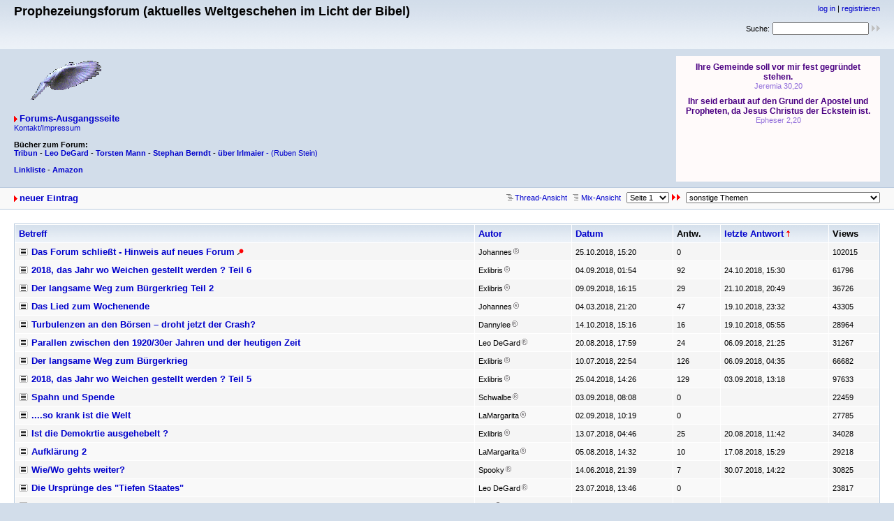

--- FILE ---
content_type: text/html
request_url: http://prophezeiungsforum.de/forum/board.php?page=0&category=7&order=last_answer&descasc=DESC
body_size: 6364
content:
<!DOCTYPE html PUBLIC "-//W3C//DTD XHTML 1.0 Strict//EN" "http://www.w3.org/TR/xhtml1/DTD/xhtml1-strict.dtd">
<html xmlns="http://www.w3.org/1999/xhtml" xml:lang="de">

<head>
<title>Prophezeiungsforum (aktuelles Weltgeschehen im Licht der Bibel)</title>
<meta http-equiv="content-type" content="text/html; charset=ISO-8859-1" />
<meta name="description" content="" />
<meta name="keywords" content="" />
<link rel="stylesheet" type="text/css" href="style.css" media="all" />
<link rel="alternate" type="application/rss+xml" title="RSS Feed" href="rss.php" />
<script src="javascripts.js" type="text/javascript"></script>
</head>

<body>
<div id="top">
<div class="left">


<h1>Prophezeiungsforum (aktuelles Weltgeschehen im Licht der Bibel)</h1>
<br>
<br>
<img src = http://www.prophezeiungsforum.de/forum/Taube.gif>



<p class="index"><a href="index.php" title="zur Forums-Ausgangsseite" class="textlink">Forums-Ausgangsseite</a>

 <p class="home"><a href="http://www.prophezeiungsforum.de/impressum.htm">Kontakt/Impressum</a>


<br>
<br>

<b>Bücher zum Forum:

<br>
<a href="http://amzn.to/2oiu0It" target="_blank">Tribun</a>  -  
<a href="http://amzn.to/2oEXRvD" target="_blank">Leo DeGard</a>  -  
<a href="http://amzn.to/2nW1HDt" target="_blank">Torsten Mann</a>  -  
<a href="http://amzn.to/2oEUrZF" target="_blank">Stephan Berndt</a>  -  
<a href="http://amzn.to/2oiwt5x" target="_blank">über Irlmaier</<a></b>  -  
<a href="http://amzn.to/2oiiiO2" target="_blank">(Ruben Stein)</a>  
<br>	

<br>
<a href="http://www.ntmb.de/hit/7537" target="_blank"><b>Linkliste</b></a> -  
<a href="http://amzn.to/2pypOEl" target="_blank"><b>Amazon</b></a>
<br>


</p></div>

<div class="right"><p class="usermenu"><a href="login.php" title="einloggen">log in</a> | <a href="register.php" title="als User anmelden">registrieren</a></p><form action="search.php" method="get" title="Forumseintr�ge nach Stichw�rtern durchsuchen"><div class="search">Suche:<span class="normal">&nbsp;</span><input class="searchfield" type="text" name="search" value="" size="20" /><span class="normal">&nbsp;</span><input type="image" name="" src="img/submit.gif" alt="&raquo;" /></div></form>

<br>
<br>
<br>

<iframe frameborder="no" width=292 height=180 scrolling=auto name="Losung3" src="http://www.combib.de/losungformat/heute.html#FFFAFA#4B0082#9370DB#FFDEAD#000000#Arial,Helvetica,Geneva,Swiss,SunSans-Regular#7pt#9pt#8pt#7pt#9px#9px#2px#60px#center#bold#none#0#0#1#2#F5DEB3#x#FFFAFA#x#x#B0C4DE#FDF5E6#FDF5E6#B0C4DE#1#1#_blank#ue#lb#1#x#x#x">
          <!-- Der nachfolgende Text wird angezeigt, falls der Browser des Besuchers Ihrer Seite keine eingebetteten Frames unterstützt: -->
          Da Ihr Browser keine eingebetteten Frames unterst&uuml;tzt, kann die Losung zum Tag hier leider nicht angezeigt werden!

</iframe>

<br>

</div>

<div id="topnav">
<div class="left"><a class="textlink" href="posting.php?view=board&amp;category=7" title="neuen Eintrag verfassen">neuer Eintrag</a></div>
<div class="right"> &nbsp;<span class="small"><a href="forum.php?category=7" title="in die Thread-Ansicht wechseln"><img src="img/thread.gif" alt="" width="12" height="9" />Thread-Ansicht</a></span> &nbsp;<span class="small"><a href="mix.php?category=7" title="in die Mix-Ansicht wechseln"><img src="img/mix.gif" alt="" width="12" height="9" />Mix-Ansicht</a></span>&nbsp; <form action="board.php" method="get" title="Seite ausw�hlen"><div style="display: inline;"><input type="hidden" name="order" value="last_answer" /><input type="hidden" name="descasc" value="DESC" /><input type="hidden" name="category" value="7" /><select class="kat" size="1" name="page" onchange="this.form.submit();"><option value="0" selected="selected">Seite 1</option><option value="1">Seite 2</option><option value="2">Seite 3</option><option value="3">Seite 4</option><option value="4">Seite 5</option><option value="5">Seite 6</option><option value="6">Seite 7</option><option value="7">Seite 8</option><option value="8">Seite 9</option><option value="9">Seite 10</option></select><noscript>&nbsp;<input type="image" name="" value="" src="img/submit.gif" alt="&raquo;" /></noscript></div></form>&nbsp;<a href="board.php?page=1&amp;order=last_answer&amp;descasc=DESC&amp;category=7"><img src="img/next.gif" alt="&raquo;" title="n�chste Seite" width="12" height="9" onmouseover="this.src='img/next_mo.gif';" onmouseout="this.src='img/next.gif';" /></a>&nbsp;&nbsp;<form method="get" action="board.php" title="Kategorie ausw�hlen"><div style="display: inline;"><select class="kat" size="1" name="category" onchange="this.form.submit();"><option value="0">alle Kategorien</option><option value="10">Biblische Prophezeiungen / Zusammenh�nge</option><option value="4">Israel / Naher Osten</option><option value="1">sonstige Prophezeiungen</option><option value="7" selected="selected">sonstige Themen</option><option value="18">Pause</option><option value="19">Archiv_Datenschutz</option><option value="20">Archiv_Vorsorge</option><option value="21">Archiv_Biblische Prophezeiungen / Zusammenhänge</option><option value="22">Archiv_Israel / Naher Osten</option><option value="23">Archiv_sonstige Prophezeiungen</option><option value="24">Archiv_sonstige Themen</option></select><noscript> <input type="image" name="" value="" src="img/submit.gif" alt="&raquo;" /></noscript></div></form></div>
</div>
<div id="content"><table class="normaltab" cellspacing="1" cellpadding="5">
  <tr>
  <th><a href="board.php?category=7&amp;order=subject&amp;descasc=ASC" title="nach dieser Spalte sortieren">Betreff</a></th>
    <th><a href="board.php?category=7&amp;order=name&amp;descasc=ASC" title="nach dieser Spalte sortieren">Autor</a></th>
  <th><a href="board.php?category=7&amp;order=time&amp;descasc=DESC" title="nach dieser Spalte sortieren">Datum</a></th>
  <th>Antw.</th>
  <th><a href="board.php?category=7&amp;order=last_answer&amp;descasc=ASC" title="nach dieser Spalte sortieren">letzte&nbsp;Antwort</a>&nbsp;<img src="img/desc.gif" alt="[desc]" width="5" height="9" /></th>
    <th>Views</th>  </tr>
    <tr>
  <td class="a"><a class="thread" href="board_entry.php?id=26293&amp;page=0&amp;category=7&amp;order=last_answer&amp;descasc=DESC">Das Forum schließt - Hinweis auf neues Forum</a> <img src="img/fixed.gif" width="9" height="9" title="Thread fixiert" alt="*" /></td>
    <td class="a"><span class="small">Johannes</span><img src="img/registered.gif" alt="(R)" width="10" height="10" title="registrierter User" />   </td>
   <td class="a"><span class="small">25.10.2018, 15:20</span></td>
   <td class="a"><span class="small">0</span></td>
   <td class="a"><span class="small">&nbsp;</span></td>
      <td class="a"><span class="small">102015</span></td>
      </tr>
     <tr>
  <td class="b"><a class="thread" href="board_entry.php?id=26039&amp;page=0&amp;category=7&amp;order=last_answer&amp;descasc=DESC">2018, das Jahr wo Weichen gestellt werden ? Teil 6</a></td>
    <td class="b"><span class="small">Exlibris</span><img src="img/registered.gif" alt="(R)" width="10" height="10" title="registrierter User" />   </td>
   <td class="b"><span class="small">04.09.2018, 01:54</span></td>
   <td class="b"><span class="small">92</span></td>
   <td class="b"><span class="small">24.10.2018, 15:30</span></td>
      <td class="b"><span class="small">61796</span></td>
      </tr>
     <tr>
  <td class="a"><a class="thread" href="board_entry.php?id=26061&amp;page=0&amp;category=7&amp;order=last_answer&amp;descasc=DESC">Der langsame Weg zum Bürgerkrieg Teil 2</a></td>
    <td class="a"><span class="small">Exlibris</span><img src="img/registered.gif" alt="(R)" width="10" height="10" title="registrierter User" />   </td>
   <td class="a"><span class="small">09.09.2018, 16:15</span></td>
   <td class="a"><span class="small">29</span></td>
   <td class="a"><span class="small">21.10.2018, 20:49</span></td>
      <td class="a"><span class="small">36726</span></td>
      </tr>
     <tr>
  <td class="b"><a class="thread" href="board_entry.php?id=23727&amp;page=0&amp;category=7&amp;order=last_answer&amp;descasc=DESC">Das Lied zum Wochenende</a></td>
    <td class="b"><span class="small">Johannes</span><img src="img/registered.gif" alt="(R)" width="10" height="10" title="registrierter User" />   </td>
   <td class="b"><span class="small">04.03.2018, 21:20</span></td>
   <td class="b"><span class="small">47</span></td>
   <td class="b"><span class="small">19.10.2018, 23:32</span></td>
      <td class="b"><span class="small">43305</span></td>
      </tr>
     <tr>
  <td class="a"><a class="thread" href="board_entry.php?id=26220&amp;page=0&amp;category=7&amp;order=last_answer&amp;descasc=DESC">Turbulenzen an den Börsen – droht jetzt der Crash?</a></td>
    <td class="a"><span class="small">Dannylee</span><img src="img/registered.gif" alt="(R)" width="10" height="10" title="registrierter User" />   </td>
   <td class="a"><span class="small">14.10.2018, 15:16</span></td>
   <td class="a"><span class="small">16</span></td>
   <td class="a"><span class="small">19.10.2018, 05:55</span></td>
      <td class="a"><span class="small">28964</span></td>
      </tr>
     <tr>
  <td class="b"><a class="thread" href="board_entry.php?id=25936&amp;page=0&amp;category=7&amp;order=last_answer&amp;descasc=DESC">Parallen zwischen den 1920/30er Jahren und der heutigen Zeit</a></td>
    <td class="b"><span class="small">Leo DeGard</span><img src="img/registered.gif" alt="(R)" width="10" height="10" title="registrierter User" />   </td>
   <td class="b"><span class="small">20.08.2018, 17:59</span></td>
   <td class="b"><span class="small">24</span></td>
   <td class="b"><span class="small">06.09.2018, 21:25</span></td>
      <td class="b"><span class="small">31267</span></td>
      </tr>
     <tr>
  <td class="a"><a class="thread" href="board_entry.php?id=25525&amp;page=0&amp;category=7&amp;order=last_answer&amp;descasc=DESC">Der langsame Weg zum Bürgerkrieg</a></td>
    <td class="a"><span class="small">Exlibris</span><img src="img/registered.gif" alt="(R)" width="10" height="10" title="registrierter User" />   </td>
   <td class="a"><span class="small">10.07.2018, 22:54</span></td>
   <td class="a"><span class="small">126</span></td>
   <td class="a"><span class="small">06.09.2018, 04:35</span></td>
      <td class="a"><span class="small">66682</span></td>
      </tr>
     <tr>
  <td class="b"><a class="thread" href="board_entry.php?id=24649&amp;page=0&amp;category=7&amp;order=last_answer&amp;descasc=DESC">2018, das Jahr wo Weichen gestellt werden ? Teil 5</a></td>
    <td class="b"><span class="small">Exlibris</span><img src="img/registered.gif" alt="(R)" width="10" height="10" title="registrierter User" />   </td>
   <td class="b"><span class="small">25.04.2018, 14:26</span></td>
   <td class="b"><span class="small">129</span></td>
   <td class="b"><span class="small">03.09.2018, 13:18</span></td>
      <td class="b"><span class="small">97633</span></td>
      </tr>
     <tr>
  <td class="a"><a class="thread" href="board_entry.php?id=26037&amp;page=0&amp;category=7&amp;order=last_answer&amp;descasc=DESC">Spahn und Spende</a></td>
    <td class="a"><span class="small">Schwalbe</span><img src="img/registered.gif" alt="(R)" width="10" height="10" title="registrierter User" />   </td>
   <td class="a"><span class="small">03.09.2018, 08:08</span></td>
   <td class="a"><span class="small">0</span></td>
   <td class="a"><span class="small">&nbsp;</span></td>
      <td class="a"><span class="small">22459</span></td>
      </tr>
     <tr>
  <td class="b"><a class="thread" href="board_entry.php?id=26031&amp;page=0&amp;category=7&amp;order=last_answer&amp;descasc=DESC">....so krank ist die Welt</a></td>
    <td class="b"><span class="small">LaMargarita</span><img src="img/registered.gif" alt="(R)" width="10" height="10" title="registrierter User" />   </td>
   <td class="b"><span class="small">02.09.2018, 10:19</span></td>
   <td class="b"><span class="small">0</span></td>
   <td class="b"><span class="small">&nbsp;</span></td>
      <td class="b"><span class="small">27785</span></td>
      </tr>
     <tr>
  <td class="a"><a class="thread" href="board_entry.php?id=25549&amp;page=0&amp;category=7&amp;order=last_answer&amp;descasc=DESC">Ist die Demokrtie ausgehebelt ?</a></td>
    <td class="a"><span class="small">Exlibris</span><img src="img/registered.gif" alt="(R)" width="10" height="10" title="registrierter User" />   </td>
   <td class="a"><span class="small">13.07.2018, 04:46</span></td>
   <td class="a"><span class="small">25</span></td>
   <td class="a"><span class="small">20.08.2018, 11:42</span></td>
      <td class="a"><span class="small">34028</span></td>
      </tr>
     <tr>
  <td class="b"><a class="thread" href="board_entry.php?id=25845&amp;page=0&amp;category=7&amp;order=last_answer&amp;descasc=DESC">Aufklärung 2</a></td>
    <td class="b"><span class="small">LaMargarita</span><img src="img/registered.gif" alt="(R)" width="10" height="10" title="registrierter User" />   </td>
   <td class="b"><span class="small">05.08.2018, 14:32</span></td>
   <td class="b"><span class="small">10</span></td>
   <td class="b"><span class="small">17.08.2018, 15:29</span></td>
      <td class="b"><span class="small">29218</span></td>
      </tr>
     <tr>
  <td class="a"><a class="thread" href="board_entry.php?id=25267&amp;page=0&amp;category=7&amp;order=last_answer&amp;descasc=DESC">Wie/Wo gehts weiter?</a></td>
    <td class="a"><span class="small">Spooky</span><img src="img/registered.gif" alt="(R)" width="10" height="10" title="registrierter User" />   </td>
   <td class="a"><span class="small">14.06.2018, 21:39</span></td>
   <td class="a"><span class="small">7</span></td>
   <td class="a"><span class="small">30.07.2018, 14:22</span></td>
      <td class="a"><span class="small">30825</span></td>
      </tr>
     <tr>
  <td class="b"><a class="thread" href="board_entry.php?id=25638&amp;page=0&amp;category=7&amp;order=last_answer&amp;descasc=DESC">Die Ursprünge des &quot;Tiefen Staates&quot;</a></td>
    <td class="b"><span class="small">Leo DeGard</span><img src="img/registered.gif" alt="(R)" width="10" height="10" title="registrierter User" />   </td>
   <td class="b"><span class="small">23.07.2018, 13:46</span></td>
   <td class="b"><span class="small">0</span></td>
   <td class="b"><span class="small">&nbsp;</span></td>
      <td class="b"><span class="small">23817</span></td>
      </tr>
     <tr>
  <td class="a"><a class="thread" href="board_entry.php?id=24630&amp;page=0&amp;category=7&amp;order=last_answer&amp;descasc=DESC">Bayern bekennt sich beispielhaft zum Christentum!</a></td>
    <td class="a"><span class="small">kyrn</span><img src="img/registered.gif" alt="(R)" width="10" height="10" title="registrierter User" />   </td>
   <td class="a"><span class="small">24.04.2018, 22:54</span></td>
   <td class="a"><span class="small">26</span></td>
   <td class="a"><span class="small">29.04.2018, 02:02</span></td>
      <td class="a"><span class="small">23524</span></td>
      </tr>
     <tr>
  <td class="b"><a class="thread" href="board_entry.php?id=24254&amp;page=0&amp;category=7&amp;order=last_answer&amp;descasc=DESC">Frauen waren mal Thema hier...</a></td>
    <td class="b"><span class="small">Zitrone</span><img src="img/registered.gif" alt="(R)" width="10" height="10" title="registrierter User" />   </td>
   <td class="b"><span class="small">06.04.2018, 11:40</span></td>
   <td class="b"><span class="small">3</span></td>
   <td class="b"><span class="small">07.04.2018, 20:24</span></td>
      <td class="b"><span class="small">18499</span></td>
      </tr>
     <tr>
  <td class="a"><a class="thread" href="board_entry.php?id=24236&amp;page=0&amp;category=7&amp;order=last_answer&amp;descasc=DESC">Zuschrift Mitleser</a></td>
    <td class="a"><span class="small">Zitrone</span><img src="img/registered.gif" alt="(R)" width="10" height="10" title="registrierter User" />   </td>
   <td class="a"><span class="small">05.04.2018, 11:11</span></td>
   <td class="a"><span class="small">2</span></td>
   <td class="a"><span class="small">05.04.2018, 18:15</span></td>
      <td class="a"><span class="small">21339</span></td>
      </tr>
     <tr>
  <td class="b"><a class="thread" href="board_entry.php?id=18938&amp;page=0&amp;category=7&amp;order=last_answer&amp;descasc=DESC">Kuriositäten</a></td>
    <td class="b"><span class="small">Exlibris</span><img src="img/registered.gif" alt="(R)" width="10" height="10" title="registrierter User" />   </td>
   <td class="b"><span class="small">13.07.2017, 18:47</span></td>
   <td class="b"><span class="small">52</span></td>
   <td class="b"><span class="small">02.04.2018, 11:11</span></td>
      <td class="b"><span class="small">38556</span></td>
      </tr>
     <tr>
  <td class="a"><a class="thread" href="board_entry.php?id=24027&amp;page=0&amp;category=7&amp;order=last_answer&amp;descasc=DESC">Thread von Goran ist im 'Wohnzimmer'</a></td>
    <td class="a"><span class="small">Johannes</span><img src="img/registered.gif" alt="(R)" width="10" height="10" title="registrierter User" />   </td>
   <td class="a"><span class="small">21.03.2018, 21:42</span></td>
   <td class="a"><span class="small">0</span></td>
   <td class="a"><span class="small">&nbsp;</span></td>
      <td class="a"><span class="small">14917</span></td>
      </tr>
     <tr>
  <td class="b"><a class="thread" href="board_entry.php?id=24025&amp;page=0&amp;category=7&amp;order=last_answer&amp;descasc=DESC">Bennu</a></td>
    <td class="b"><span class="small">Silberschwinge</span><img src="img/registered.gif" alt="(R)" width="10" height="10" title="registrierter User" />   </td>
   <td class="b"><span class="small">21.03.2018, 20:37</span></td>
   <td class="b"><span class="small">0</span></td>
   <td class="b"><span class="small">&nbsp;</span></td>
      <td class="b"><span class="small">14883</span></td>
      </tr>
     <tr>
  <td class="a"><a class="thread" href="board_entry.php?id=23840&amp;page=0&amp;category=7&amp;order=last_answer&amp;descasc=DESC">Vorstellung Kufo</a></td>
    <td class="a"><span class="small">Kufo</span><img src="img/registered.gif" alt="(R)" width="10" height="10" title="registrierter User" />   </td>
   <td class="a"><span class="small">12.03.2018, 06:01</span></td>
   <td class="a"><span class="small">13</span></td>
   <td class="a"><span class="small">13.03.2018, 18:50</span></td>
      <td class="a"><span class="small">16906</span></td>
      </tr>
     <tr>
  <td class="b"><a class="thread" href="board_entry.php?id=23893&amp;page=0&amp;category=7&amp;order=last_answer&amp;descasc=DESC">Auch das Militär in Österreich sorgt vor</a></td>
    <td class="b"><span class="small">BigR</span><img src="img/registered.gif" alt="(R)" width="10" height="10" title="registrierter User" />   </td>
   <td class="b"><span class="small">13.03.2018, 17:21</span></td>
   <td class="b"><span class="small">1</span></td>
   <td class="b"><span class="small">13.03.2018, 17:47</span></td>
      <td class="b"><span class="small">19639</span></td>
      </tr>
     <tr>
  <td class="a"><a class="thread" href="board_entry.php?id=23897&amp;page=0&amp;category=7&amp;order=last_answer&amp;descasc=DESC">Jasinna ist zurück..</a></td>
    <td class="a"><span class="small">Zitrone</span><img src="img/registered.gif" alt="(R)" width="10" height="10" title="registrierter User" />   </td>
   <td class="a"><span class="small">13.03.2018, 17:45</span></td>
   <td class="a"><span class="small">0</span></td>
   <td class="a"><span class="small">&nbsp;</span></td>
      <td class="a"><span class="small">14323</span></td>
      </tr>
     <tr>
  <td class="b"><a class="thread" href="board_entry.php?id=23821&amp;page=0&amp;category=7&amp;order=last_answer&amp;descasc=DESC">@Eseka ___ @Johnny35 ___ @Blitz</a></td>
    <td class="b"><span class="small">Johannes</span><img src="img/registered.gif" alt="(R)" width="10" height="10" title="registrierter User" />   </td>
   <td class="b"><span class="small">10.03.2018, 17:00</span></td>
   <td class="b"><span class="small">2</span></td>
   <td class="b"><span class="small">10.03.2018, 21:19</span></td>
      <td class="b"><span class="small">20260</span></td>
      </tr>
     <tr>
  <td class="a"><a class="thread" href="board_entry.php?id=19440&amp;page=0&amp;category=7&amp;order=last_answer&amp;descasc=DESC">Hausmittel zur Wundversorgung im Notfall?</a></td>
    <td class="a"><span class="small">Varuna</span><img src="img/registered.gif" alt="(R)" width="10" height="10" title="registrierter User" />   </td>
   <td class="a"><span class="small">08.08.2017, 17:34</span></td>
   <td class="a"><span class="small">40</span></td>
   <td class="a"><span class="small">01.03.2018, 21:18</span></td>
      <td class="a"><span class="small">18371</span></td>
      </tr>
     <tr>
  <td class="b"><a class="thread" href="board_entry.php?id=23389&amp;page=0&amp;category=7&amp;order=last_answer&amp;descasc=DESC">Killerbee und der Volkslehrer</a></td>
    <td class="b"><span class="small">Schwan</span><img src="img/registered.gif" alt="(R)" width="10" height="10" title="registrierter User" />   </td>
   <td class="b"><span class="small">22.02.2018, 19:34</span></td>
   <td class="b"><span class="small">11</span></td>
   <td class="b"><span class="small">23.02.2018, 18:36</span></td>
      <td class="b"><span class="small">17319</span></td>
      </tr>
     <tr>
  <td class="a"><a class="thread" href="board_entry.php?id=23208&amp;page=0&amp;category=7&amp;order=last_answer&amp;descasc=DESC">@Paraglider - Bitte nochmal schreiben</a></td>
    <td class="a"><span class="small">Johannes</span><img src="img/registered.gif" alt="(R)" width="10" height="10" title="registrierter User" />   </td>
   <td class="a"><span class="small">13.02.2018, 22:04</span></td>
   <td class="a"><span class="small">0</span></td>
   <td class="a"><span class="small">&nbsp;</span></td>
      <td class="a"><span class="small">16493</span></td>
      </tr>
     <tr>
  <td class="b"><a class="thread" href="board_entry.php?id=18135&amp;page=0&amp;category=7&amp;order=last_answer&amp;descasc=DESC">The sound of silence</a></td>
    <td class="b"><span class="small">Dannylee</span><img src="img/registered.gif" alt="(R)" width="10" height="10" title="registrierter User" />   </td>
   <td class="b"><span class="small">04.06.2017, 15:09</span></td>
   <td class="b"><span class="small">28</span></td>
   <td class="b"><span class="small">11.02.2018, 18:07</span></td>
      <td class="b"><span class="small">19747</span></td>
      </tr>
     <tr>
  <td class="a"><a class="thread" href="board_entry.php?id=23140&amp;page=0&amp;category=7&amp;order=last_answer&amp;descasc=DESC">Lateinische Ausgabe der Bibel</a></td>
    <td class="a"><span class="small">BigR</span><img src="img/registered.gif" alt="(R)" width="10" height="10" title="registrierter User" />   </td>
   <td class="a"><span class="small">10.02.2018, 14:55</span></td>
   <td class="a"><span class="small">0</span></td>
   <td class="a"><span class="small">&nbsp;</span></td>
      <td class="a"><span class="small">16622</span></td>
      </tr>
     <tr>
  <td class="b"><a class="thread" href="board_entry.php?id=23101&amp;page=0&amp;category=7&amp;order=last_answer&amp;descasc=DESC">WW III Krieg ohne Kriegserklärung</a></td>
    <td class="b"><span class="small">Schwan</span><img src="img/registered.gif" alt="(R)" width="10" height="10" title="registrierter User" />   </td>
   <td class="b"><span class="small">08.02.2018, 09:59</span></td>
   <td class="b"><span class="small">5</span></td>
   <td class="b"><span class="small">09.02.2018, 00:27</span></td>
      <td class="b"><span class="small">18186</span></td>
      </tr>
     <tr>
  <td class="a"><a class="thread" href="board_entry.php?id=22931&amp;page=0&amp;category=7&amp;order=last_answer&amp;descasc=DESC">Zwischen-Rufer, -Brüller und -Keifer wie eine Stalinorgel</a></td>
    <td class="a"><span class="small">Zitrone</span><img src="img/registered.gif" alt="(R)" width="10" height="10" title="registrierter User" />   </td>
   <td class="a"><span class="small">02.02.2018, 09:10</span></td>
   <td class="a"><span class="small">0</span></td>
   <td class="a"><span class="small">&nbsp;</span></td>
      <td class="a"><span class="small">15494</span></td>
      </tr>
     <tr>
  <td class="b"><a class="thread" href="board_entry.php?id=22865&amp;page=0&amp;category=7&amp;order=last_answer&amp;descasc=DESC">zu wem betet Ihr?</a></td>
    <td class="b"><span class="small">tophlu</span><img src="img/registered.gif" alt="(R)" width="10" height="10" title="registrierter User" />   </td>
   <td class="b"><span class="small">29.01.2018, 03:13</span></td>
   <td class="b"><span class="small">13</span></td>
   <td class="b"><span class="small">30.01.2018, 00:58</span></td>
      <td class="b"><span class="small">18394</span></td>
      </tr>
     <tr>
  <td class="a"><a class="thread" href="board_entry.php?id=22840&amp;page=0&amp;category=7&amp;order=last_answer&amp;descasc=DESC">the economist 1988</a></td>
    <td class="a"><span class="small">LaMargarita</span><img src="img/registered.gif" alt="(R)" width="10" height="10" title="registrierter User" />   </td>
   <td class="a"><span class="small">27.01.2018, 14:48</span></td>
   <td class="a"><span class="small">3</span></td>
   <td class="a"><span class="small">28.01.2018, 15:47</span></td>
      <td class="a"><span class="small">15488</span></td>
      </tr>
     <tr>
  <td class="b"><a class="thread" href="board_entry.php?id=22793&amp;page=0&amp;category=7&amp;order=last_answer&amp;descasc=DESC">Hat AM eine Tochter?!</a></td>
    <td class="b"><span class="small">KimS</span><img src="img/registered.gif" alt="(R)" width="10" height="10" title="registrierter User" />   </td>
   <td class="b"><span class="small">25.01.2018, 21:59</span></td>
   <td class="b"><span class="small">5</span></td>
   <td class="b"><span class="small">27.01.2018, 11:31</span></td>
      <td class="b"><span class="small">16134</span></td>
      </tr>
     <tr>
  <td class="a"><a class="thread" href="board_entry.php?id=22548&amp;page=0&amp;category=7&amp;order=last_answer&amp;descasc=DESC">Medienzensur</a></td>
    <td class="a"><span class="small">LaMargarita</span><img src="img/registered.gif" alt="(R)" width="10" height="10" title="registrierter User" />   </td>
   <td class="a"><span class="small">12.01.2018, 08:38</span></td>
   <td class="a"><span class="small">2</span></td>
   <td class="a"><span class="small">18.01.2018, 11:42</span></td>
      <td class="a"><span class="small">13308</span></td>
      </tr>
     <tr>
  <td class="b"><a class="thread" href="board_entry.php?id=22479&amp;page=0&amp;category=7&amp;order=last_answer&amp;descasc=DESC">Putin als »Konservativer«</a></td>
    <td class="b"><span class="small">Leo DeGard</span><img src="img/registered.gif" alt="(R)" width="10" height="10" title="registrierter User" />   </td>
   <td class="b"><span class="small">08.01.2018, 07:44</span></td>
   <td class="b"><span class="small">10</span></td>
   <td class="b"><span class="small">09.01.2018, 13:17</span></td>
      <td class="b"><span class="small">15732</span></td>
      </tr>
     <tr>
  <td class="a"><a class="thread" href="board_entry.php?id=22384&amp;page=0&amp;category=7&amp;order=last_answer&amp;descasc=DESC">Wladimir Wladimirowitsch Putin</a></td>
    <td class="a"><span class="small">kyrn</span><img src="img/registered.gif" alt="(R)" width="10" height="10" title="registrierter User" />   </td>
   <td class="a"><span class="small">04.01.2018, 15:20</span></td>
   <td class="a"><span class="small">23</span></td>
   <td class="a"><span class="small">05.01.2018, 16:04</span></td>
      <td class="a"><span class="small">20257</span></td>
      </tr>
     <tr>
  <td class="b"><a class="thread" href="board_entry.php?id=19842&amp;page=0&amp;category=7&amp;order=last_answer&amp;descasc=DESC">Hurricane Harvey in Texas - Urlich Maichle</a></td>
    <td class="b"><span class="small">Vit85</span><img src="img/registered.gif" alt="(R)" width="10" height="10" title="registrierter User" />   </td>
   <td class="b"><span class="small">26.08.2017, 18:26</span></td>
   <td class="b"><span class="small">27</span></td>
   <td class="b"><span class="small">05.01.2018, 13:47</span></td>
      <td class="b"><span class="small">21884</span></td>
      </tr>
     <tr>
  <td class="a"><a class="thread" href="board_entry.php?id=22228&amp;page=0&amp;category=7&amp;order=last_answer&amp;descasc=DESC">Papst Franziskus</a></td>
    <td class="a"><span class="small">BigR</span><img src="img/registered.gif" alt="(R)" width="10" height="10" title="registrierter User" />   </td>
   <td class="a"><span class="small">21.12.2017, 15:07</span></td>
   <td class="a"><span class="small">9</span></td>
   <td class="a"><span class="small">23.12.2017, 13:31</span></td>
      <td class="a"><span class="small">22721</span></td>
      </tr>
     <tr>
  <td class="b"><a class="thread" href="board_entry.php?id=20802&amp;page=0&amp;category=7&amp;order=last_answer&amp;descasc=DESC">Die Zuwanderung unter dem Aspekt der christlichen Nächstenliebe</a></td>
    <td class="b"><span class="small">Zitrone</span><img src="img/registered.gif" alt="(R)" width="10" height="10" title="registrierter User" />   </td>
   <td class="b"><span class="small">17.09.2017, 14:33</span></td>
   <td class="b"><span class="small">3</span></td>
   <td class="b"><span class="small">22.12.2017, 18:15</span></td>
      <td class="b"><span class="small">14849</span></td>
      </tr>
     <tr>
  <td class="a"><a class="thread" href="board_entry.php?id=22218&amp;page=0&amp;category=7&amp;order=last_answer&amp;descasc=DESC">OFFENER BRIEF AN DIE JUNGEN MENSCHEN IN DIESEM LAND.</a></td>
    <td class="a"><span class="small">Zitrone</span><img src="img/registered.gif" alt="(R)" width="10" height="10" title="registrierter User" />   </td>
   <td class="a"><span class="small">20.12.2017, 14:50</span></td>
   <td class="a"><span class="small">10</span></td>
   <td class="a"><span class="small">21.12.2017, 18:59</span></td>
      <td class="a"><span class="small">16642</span></td>
      </tr>
     <tr>
  <td class="b"><a class="thread" href="board_entry.php?id=21401&amp;page=0&amp;category=7&amp;order=last_answer&amp;descasc=DESC">@ Leo DeGard</a></td>
    <td class="b"><span class="small">Conner</span><img src="img/registered.gif" alt="(R)" width="10" height="10" title="registrierter User" />   </td>
   <td class="b"><span class="small">20.10.2017, 07:14</span></td>
   <td class="b"><span class="small">13</span></td>
   <td class="b"><span class="small">20.12.2017, 00:00</span></td>
      <td class="b"><span class="small">25244</span></td>
      </tr>
     <tr>
  <td class="a"><a class="thread" href="board_entry.php?id=22175&amp;page=0&amp;category=7&amp;order=last_answer&amp;descasc=DESC">Bots</a></td>
    <td class="a"><span class="small">tophlu</span><img src="img/registered.gif" alt="(R)" width="10" height="10" title="registrierter User" />   </td>
   <td class="a"><span class="small">16.12.2017, 22:16</span></td>
   <td class="a"><span class="small">6</span></td>
   <td class="a"><span class="small">18.12.2017, 21:29</span></td>
      <td class="a"><span class="small">17217</span></td>
      </tr>
     <tr>
  <td class="b"><a class="thread" href="board_entry.php?id=19633&amp;page=0&amp;category=7&amp;order=last_answer&amp;descasc=DESC">Verschwinden der Mücken</a></td>
    <td class="b"><span class="small">Zitrone</span><img src="img/registered.gif" alt="(R)" width="10" height="10" title="registrierter User" />   </td>
   <td class="b"><span class="small">17.08.2017, 17:59</span></td>
   <td class="b"><span class="small">13</span></td>
   <td class="b"><span class="small">15.12.2017, 18:15</span></td>
      <td class="b"><span class="small">15809</span></td>
      </tr>
     <tr>
  <td class="a"><a class="thread" href="board_entry.php?id=19599&amp;page=0&amp;category=7&amp;order=last_answer&amp;descasc=DESC">Will Lindner die Schwampel?</a></td>
    <td class="a"><span class="small">kyrn</span><img src="img/registered.gif" alt="(R)" width="10" height="10" title="registrierter User" />   </td>
   <td class="a"><span class="small">15.08.2017, 20:51</span></td>
   <td class="a"><span class="small">49</span></td>
   <td class="a"><span class="small">01.12.2017, 11:25</span></td>
      <td class="a"><span class="small">28018</span></td>
      </tr>
     <tr>
  <td class="b"><a class="thread" href="board_entry.php?id=21859&amp;page=0&amp;category=7&amp;order=last_answer&amp;descasc=DESC">Dreißigjähriger Krieg</a></td>
    <td class="b"><span class="small">Schwan</span><img src="img/registered.gif" alt="(R)" width="10" height="10" title="registrierter User" />   </td>
   <td class="b"><span class="small">27.11.2017, 13:26</span></td>
   <td class="b"><span class="small">1</span></td>
   <td class="b"><span class="small">28.11.2017, 11:47</span></td>
      <td class="b"><span class="small">13008</span></td>
      </tr>
     <tr>
  <td class="a"><a class="thread" href="board_entry.php?id=12767&amp;page=0&amp;category=7&amp;order=last_answer&amp;descasc=DESC">Epi / Epidophekles</a></td>
    <td class="a"><span class="small">Johannes</span><img src="img/registered.gif" alt="(R)" width="10" height="10" title="registrierter User" />   </td>
   <td class="a"><span class="small">11.12.2016, 21:46</span></td>
   <td class="a"><span class="small">5</span></td>
   <td class="a"><span class="small">27.11.2017, 17:04</span></td>
      <td class="a"><span class="small">13513</span></td>
      </tr>
     <tr>
  <td class="b"><a class="thread" href="board_entry.php?id=21854&amp;page=0&amp;category=7&amp;order=last_answer&amp;descasc=DESC">Bericht aus Berlin</a></td>
    <td class="b"><span class="small">Schwan</span><img src="img/registered.gif" alt="(R)" width="10" height="10" title="registrierter User" />   </td>
   <td class="b"><span class="small">27.11.2017, 09:02</span></td>
   <td class="b"><span class="small">0</span></td>
   <td class="b"><span class="small">&nbsp;</span></td>
      <td class="b"><span class="small">12605</span></td>
      </tr>
     <tr>
  <td class="a"><a class="thread" href="board_entry.php?id=21840&amp;page=0&amp;category=7&amp;order=last_answer&amp;descasc=DESC">Vulkanismus</a></td>
    <td class="a"><span class="small">Silberschwinge</span><img src="img/registered.gif" alt="(R)" width="10" height="10" title="registrierter User" />   </td>
   <td class="a"><span class="small">25.11.2017, 21:07</span></td>
   <td class="a"><span class="small">1</span></td>
   <td class="a"><span class="small">26.11.2017, 20:48</span></td>
      <td class="a"><span class="small">12960</span></td>
      </tr>
     <tr>
  <td class="b"><a class="thread" href="board_entry.php?id=21460&amp;page=0&amp;category=7&amp;order=last_answer&amp;descasc=DESC">Soldat per Fernstudium...</a></td>
    <td class="b"><span class="small">Zitrone</span><img src="img/registered.gif" alt="(R)" width="10" height="10" title="registrierter User" />   </td>
   <td class="b"><span class="small">27.10.2017, 18:05</span></td>
   <td class="b"><span class="small">34</span></td>
   <td class="b"><span class="small">23.11.2017, 17:14</span></td>
      <td class="b"><span class="small">20621</span></td>
      </tr>
   </table></div>
<div id="bottomnav">
<div class="left"><a class="textlink" href="posting.php?view=board&amp;category=7" title="neuen Eintrag verfassen">neuer Eintrag</a></div>
<div class="right"> &nbsp;<span class="small"><a href="forum.php?category=7" title="in die Thread-Ansicht wechseln"><img src="img/thread.gif" alt="" width="12" height="9" />Thread-Ansicht</a></span> &nbsp;<span class="small"><a href="mix.php?category=7" title="in die Mix-Ansicht wechseln"><img src="img/mix.gif" alt="" width="12" height="9" />Mix-Ansicht</a></span>&nbsp; <form action="board.php" method="get" title="Seite ausw�hlen"><div style="display: inline;"><input type="hidden" name="order" value="last_answer" /><input type="hidden" name="descasc" value="DESC" /><input type="hidden" name="category" value="7" /><select class="kat" size="1" name="page" onchange="this.form.submit();"><option value="0" selected="selected">Seite 1</option><option value="1">Seite 2</option><option value="2">Seite 3</option><option value="3">Seite 4</option><option value="4">Seite 5</option><option value="5">Seite 6</option><option value="6">Seite 7</option><option value="7">Seite 8</option><option value="8">Seite 9</option><option value="9">Seite 10</option></select><noscript>&nbsp;<input type="image" name="" value="" src="img/submit.gif" alt="&raquo;" /></noscript></div></form>&nbsp;<a href="board.php?page=1&amp;order=last_answer&amp;descasc=DESC&amp;category=7"><img src="img/next.gif" alt="&raquo;" title="n�chste Seite" width="12" height="9" onmouseover="this.src='img/next_mo.gif';" onmouseout="this.src='img/next.gif';" /></a>&nbsp;&nbsp;<form method="get" action="board.php" title="Kategorie ausw�hlen"><div style="display: inline;"><select class="kat" size="1" name="category" onchange="this.form.submit();"><option value="0">alle Kategorien</option><option value="10">Biblische Prophezeiungen / Zusammenh�nge</option><option value="4">Israel / Naher Osten</option><option value="1">sonstige Prophezeiungen</option><option value="7" selected="selected">sonstige Themen</option><option value="18">Pause</option><option value="19">Archiv_Datenschutz</option><option value="20">Archiv_Vorsorge</option><option value="21">Archiv_Biblische Prophezeiungen / Zusammenhänge</option><option value="22">Archiv_Israel / Naher Osten</option><option value="23">Archiv_sonstige Prophezeiungen</option><option value="24">Archiv_sonstige Themen</option></select><noscript> <input type="image" name="" value="" src="img/submit.gif" alt="&raquo;" /></noscript></div></form></div>
</div>
<div id="bottom">
<div class="left">22236 Postings in 2388 Threads, 325 registrierte User, 35 User online (0 reg., 35 G�ste)<br /><a href="http://www.prophezeiungsforum.de/forum/">Prophezeiungsforum (aktuelles Weltgeschehen im Licht der Bibel)</a> | <a href="contact.php">Kontakt</a></div>
<div class="right"><a href="rss.php"><img src="img/rss.png" width="14" height="14" alt="RSS Feed" /></a><br /><!-- Please donate something if you remove this link (http://www.mylittlehomepage.net/paypal)! --> <a href="http://amzn.to/2pypOEl" target="_blank"><b>Amazon-Link</b></a> (Test) _____________ powered by <a href="http://www.mylittlehomepage.net/my_little_forum">my little forum</a></div>
</div>
</body>
</html>
